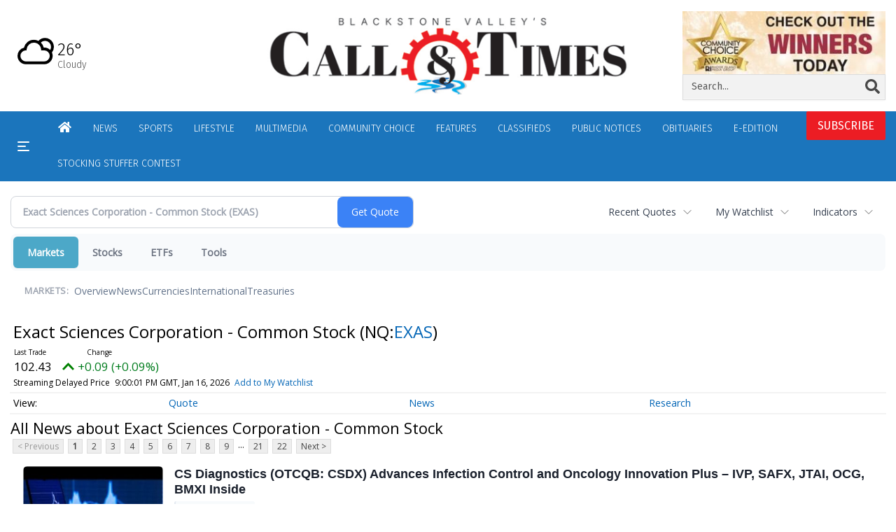

--- FILE ---
content_type: text/html; charset=utf-8
request_url: https://www.google.com/recaptcha/enterprise/anchor?ar=1&k=6LdF3BEhAAAAAEQUmLciJe0QwaHESwQFc2vwCWqh&co=aHR0cHM6Ly9idXNpbmVzcy53b29uc29ja2V0Y2FsbC5jb206NDQz&hl=en&v=PoyoqOPhxBO7pBk68S4YbpHZ&size=invisible&anchor-ms=20000&execute-ms=30000&cb=m5ouxjq60ku0
body_size: 48786
content:
<!DOCTYPE HTML><html dir="ltr" lang="en"><head><meta http-equiv="Content-Type" content="text/html; charset=UTF-8">
<meta http-equiv="X-UA-Compatible" content="IE=edge">
<title>reCAPTCHA</title>
<style type="text/css">
/* cyrillic-ext */
@font-face {
  font-family: 'Roboto';
  font-style: normal;
  font-weight: 400;
  font-stretch: 100%;
  src: url(//fonts.gstatic.com/s/roboto/v48/KFO7CnqEu92Fr1ME7kSn66aGLdTylUAMa3GUBHMdazTgWw.woff2) format('woff2');
  unicode-range: U+0460-052F, U+1C80-1C8A, U+20B4, U+2DE0-2DFF, U+A640-A69F, U+FE2E-FE2F;
}
/* cyrillic */
@font-face {
  font-family: 'Roboto';
  font-style: normal;
  font-weight: 400;
  font-stretch: 100%;
  src: url(//fonts.gstatic.com/s/roboto/v48/KFO7CnqEu92Fr1ME7kSn66aGLdTylUAMa3iUBHMdazTgWw.woff2) format('woff2');
  unicode-range: U+0301, U+0400-045F, U+0490-0491, U+04B0-04B1, U+2116;
}
/* greek-ext */
@font-face {
  font-family: 'Roboto';
  font-style: normal;
  font-weight: 400;
  font-stretch: 100%;
  src: url(//fonts.gstatic.com/s/roboto/v48/KFO7CnqEu92Fr1ME7kSn66aGLdTylUAMa3CUBHMdazTgWw.woff2) format('woff2');
  unicode-range: U+1F00-1FFF;
}
/* greek */
@font-face {
  font-family: 'Roboto';
  font-style: normal;
  font-weight: 400;
  font-stretch: 100%;
  src: url(//fonts.gstatic.com/s/roboto/v48/KFO7CnqEu92Fr1ME7kSn66aGLdTylUAMa3-UBHMdazTgWw.woff2) format('woff2');
  unicode-range: U+0370-0377, U+037A-037F, U+0384-038A, U+038C, U+038E-03A1, U+03A3-03FF;
}
/* math */
@font-face {
  font-family: 'Roboto';
  font-style: normal;
  font-weight: 400;
  font-stretch: 100%;
  src: url(//fonts.gstatic.com/s/roboto/v48/KFO7CnqEu92Fr1ME7kSn66aGLdTylUAMawCUBHMdazTgWw.woff2) format('woff2');
  unicode-range: U+0302-0303, U+0305, U+0307-0308, U+0310, U+0312, U+0315, U+031A, U+0326-0327, U+032C, U+032F-0330, U+0332-0333, U+0338, U+033A, U+0346, U+034D, U+0391-03A1, U+03A3-03A9, U+03B1-03C9, U+03D1, U+03D5-03D6, U+03F0-03F1, U+03F4-03F5, U+2016-2017, U+2034-2038, U+203C, U+2040, U+2043, U+2047, U+2050, U+2057, U+205F, U+2070-2071, U+2074-208E, U+2090-209C, U+20D0-20DC, U+20E1, U+20E5-20EF, U+2100-2112, U+2114-2115, U+2117-2121, U+2123-214F, U+2190, U+2192, U+2194-21AE, U+21B0-21E5, U+21F1-21F2, U+21F4-2211, U+2213-2214, U+2216-22FF, U+2308-230B, U+2310, U+2319, U+231C-2321, U+2336-237A, U+237C, U+2395, U+239B-23B7, U+23D0, U+23DC-23E1, U+2474-2475, U+25AF, U+25B3, U+25B7, U+25BD, U+25C1, U+25CA, U+25CC, U+25FB, U+266D-266F, U+27C0-27FF, U+2900-2AFF, U+2B0E-2B11, U+2B30-2B4C, U+2BFE, U+3030, U+FF5B, U+FF5D, U+1D400-1D7FF, U+1EE00-1EEFF;
}
/* symbols */
@font-face {
  font-family: 'Roboto';
  font-style: normal;
  font-weight: 400;
  font-stretch: 100%;
  src: url(//fonts.gstatic.com/s/roboto/v48/KFO7CnqEu92Fr1ME7kSn66aGLdTylUAMaxKUBHMdazTgWw.woff2) format('woff2');
  unicode-range: U+0001-000C, U+000E-001F, U+007F-009F, U+20DD-20E0, U+20E2-20E4, U+2150-218F, U+2190, U+2192, U+2194-2199, U+21AF, U+21E6-21F0, U+21F3, U+2218-2219, U+2299, U+22C4-22C6, U+2300-243F, U+2440-244A, U+2460-24FF, U+25A0-27BF, U+2800-28FF, U+2921-2922, U+2981, U+29BF, U+29EB, U+2B00-2BFF, U+4DC0-4DFF, U+FFF9-FFFB, U+10140-1018E, U+10190-1019C, U+101A0, U+101D0-101FD, U+102E0-102FB, U+10E60-10E7E, U+1D2C0-1D2D3, U+1D2E0-1D37F, U+1F000-1F0FF, U+1F100-1F1AD, U+1F1E6-1F1FF, U+1F30D-1F30F, U+1F315, U+1F31C, U+1F31E, U+1F320-1F32C, U+1F336, U+1F378, U+1F37D, U+1F382, U+1F393-1F39F, U+1F3A7-1F3A8, U+1F3AC-1F3AF, U+1F3C2, U+1F3C4-1F3C6, U+1F3CA-1F3CE, U+1F3D4-1F3E0, U+1F3ED, U+1F3F1-1F3F3, U+1F3F5-1F3F7, U+1F408, U+1F415, U+1F41F, U+1F426, U+1F43F, U+1F441-1F442, U+1F444, U+1F446-1F449, U+1F44C-1F44E, U+1F453, U+1F46A, U+1F47D, U+1F4A3, U+1F4B0, U+1F4B3, U+1F4B9, U+1F4BB, U+1F4BF, U+1F4C8-1F4CB, U+1F4D6, U+1F4DA, U+1F4DF, U+1F4E3-1F4E6, U+1F4EA-1F4ED, U+1F4F7, U+1F4F9-1F4FB, U+1F4FD-1F4FE, U+1F503, U+1F507-1F50B, U+1F50D, U+1F512-1F513, U+1F53E-1F54A, U+1F54F-1F5FA, U+1F610, U+1F650-1F67F, U+1F687, U+1F68D, U+1F691, U+1F694, U+1F698, U+1F6AD, U+1F6B2, U+1F6B9-1F6BA, U+1F6BC, U+1F6C6-1F6CF, U+1F6D3-1F6D7, U+1F6E0-1F6EA, U+1F6F0-1F6F3, U+1F6F7-1F6FC, U+1F700-1F7FF, U+1F800-1F80B, U+1F810-1F847, U+1F850-1F859, U+1F860-1F887, U+1F890-1F8AD, U+1F8B0-1F8BB, U+1F8C0-1F8C1, U+1F900-1F90B, U+1F93B, U+1F946, U+1F984, U+1F996, U+1F9E9, U+1FA00-1FA6F, U+1FA70-1FA7C, U+1FA80-1FA89, U+1FA8F-1FAC6, U+1FACE-1FADC, U+1FADF-1FAE9, U+1FAF0-1FAF8, U+1FB00-1FBFF;
}
/* vietnamese */
@font-face {
  font-family: 'Roboto';
  font-style: normal;
  font-weight: 400;
  font-stretch: 100%;
  src: url(//fonts.gstatic.com/s/roboto/v48/KFO7CnqEu92Fr1ME7kSn66aGLdTylUAMa3OUBHMdazTgWw.woff2) format('woff2');
  unicode-range: U+0102-0103, U+0110-0111, U+0128-0129, U+0168-0169, U+01A0-01A1, U+01AF-01B0, U+0300-0301, U+0303-0304, U+0308-0309, U+0323, U+0329, U+1EA0-1EF9, U+20AB;
}
/* latin-ext */
@font-face {
  font-family: 'Roboto';
  font-style: normal;
  font-weight: 400;
  font-stretch: 100%;
  src: url(//fonts.gstatic.com/s/roboto/v48/KFO7CnqEu92Fr1ME7kSn66aGLdTylUAMa3KUBHMdazTgWw.woff2) format('woff2');
  unicode-range: U+0100-02BA, U+02BD-02C5, U+02C7-02CC, U+02CE-02D7, U+02DD-02FF, U+0304, U+0308, U+0329, U+1D00-1DBF, U+1E00-1E9F, U+1EF2-1EFF, U+2020, U+20A0-20AB, U+20AD-20C0, U+2113, U+2C60-2C7F, U+A720-A7FF;
}
/* latin */
@font-face {
  font-family: 'Roboto';
  font-style: normal;
  font-weight: 400;
  font-stretch: 100%;
  src: url(//fonts.gstatic.com/s/roboto/v48/KFO7CnqEu92Fr1ME7kSn66aGLdTylUAMa3yUBHMdazQ.woff2) format('woff2');
  unicode-range: U+0000-00FF, U+0131, U+0152-0153, U+02BB-02BC, U+02C6, U+02DA, U+02DC, U+0304, U+0308, U+0329, U+2000-206F, U+20AC, U+2122, U+2191, U+2193, U+2212, U+2215, U+FEFF, U+FFFD;
}
/* cyrillic-ext */
@font-face {
  font-family: 'Roboto';
  font-style: normal;
  font-weight: 500;
  font-stretch: 100%;
  src: url(//fonts.gstatic.com/s/roboto/v48/KFO7CnqEu92Fr1ME7kSn66aGLdTylUAMa3GUBHMdazTgWw.woff2) format('woff2');
  unicode-range: U+0460-052F, U+1C80-1C8A, U+20B4, U+2DE0-2DFF, U+A640-A69F, U+FE2E-FE2F;
}
/* cyrillic */
@font-face {
  font-family: 'Roboto';
  font-style: normal;
  font-weight: 500;
  font-stretch: 100%;
  src: url(//fonts.gstatic.com/s/roboto/v48/KFO7CnqEu92Fr1ME7kSn66aGLdTylUAMa3iUBHMdazTgWw.woff2) format('woff2');
  unicode-range: U+0301, U+0400-045F, U+0490-0491, U+04B0-04B1, U+2116;
}
/* greek-ext */
@font-face {
  font-family: 'Roboto';
  font-style: normal;
  font-weight: 500;
  font-stretch: 100%;
  src: url(//fonts.gstatic.com/s/roboto/v48/KFO7CnqEu92Fr1ME7kSn66aGLdTylUAMa3CUBHMdazTgWw.woff2) format('woff2');
  unicode-range: U+1F00-1FFF;
}
/* greek */
@font-face {
  font-family: 'Roboto';
  font-style: normal;
  font-weight: 500;
  font-stretch: 100%;
  src: url(//fonts.gstatic.com/s/roboto/v48/KFO7CnqEu92Fr1ME7kSn66aGLdTylUAMa3-UBHMdazTgWw.woff2) format('woff2');
  unicode-range: U+0370-0377, U+037A-037F, U+0384-038A, U+038C, U+038E-03A1, U+03A3-03FF;
}
/* math */
@font-face {
  font-family: 'Roboto';
  font-style: normal;
  font-weight: 500;
  font-stretch: 100%;
  src: url(//fonts.gstatic.com/s/roboto/v48/KFO7CnqEu92Fr1ME7kSn66aGLdTylUAMawCUBHMdazTgWw.woff2) format('woff2');
  unicode-range: U+0302-0303, U+0305, U+0307-0308, U+0310, U+0312, U+0315, U+031A, U+0326-0327, U+032C, U+032F-0330, U+0332-0333, U+0338, U+033A, U+0346, U+034D, U+0391-03A1, U+03A3-03A9, U+03B1-03C9, U+03D1, U+03D5-03D6, U+03F0-03F1, U+03F4-03F5, U+2016-2017, U+2034-2038, U+203C, U+2040, U+2043, U+2047, U+2050, U+2057, U+205F, U+2070-2071, U+2074-208E, U+2090-209C, U+20D0-20DC, U+20E1, U+20E5-20EF, U+2100-2112, U+2114-2115, U+2117-2121, U+2123-214F, U+2190, U+2192, U+2194-21AE, U+21B0-21E5, U+21F1-21F2, U+21F4-2211, U+2213-2214, U+2216-22FF, U+2308-230B, U+2310, U+2319, U+231C-2321, U+2336-237A, U+237C, U+2395, U+239B-23B7, U+23D0, U+23DC-23E1, U+2474-2475, U+25AF, U+25B3, U+25B7, U+25BD, U+25C1, U+25CA, U+25CC, U+25FB, U+266D-266F, U+27C0-27FF, U+2900-2AFF, U+2B0E-2B11, U+2B30-2B4C, U+2BFE, U+3030, U+FF5B, U+FF5D, U+1D400-1D7FF, U+1EE00-1EEFF;
}
/* symbols */
@font-face {
  font-family: 'Roboto';
  font-style: normal;
  font-weight: 500;
  font-stretch: 100%;
  src: url(//fonts.gstatic.com/s/roboto/v48/KFO7CnqEu92Fr1ME7kSn66aGLdTylUAMaxKUBHMdazTgWw.woff2) format('woff2');
  unicode-range: U+0001-000C, U+000E-001F, U+007F-009F, U+20DD-20E0, U+20E2-20E4, U+2150-218F, U+2190, U+2192, U+2194-2199, U+21AF, U+21E6-21F0, U+21F3, U+2218-2219, U+2299, U+22C4-22C6, U+2300-243F, U+2440-244A, U+2460-24FF, U+25A0-27BF, U+2800-28FF, U+2921-2922, U+2981, U+29BF, U+29EB, U+2B00-2BFF, U+4DC0-4DFF, U+FFF9-FFFB, U+10140-1018E, U+10190-1019C, U+101A0, U+101D0-101FD, U+102E0-102FB, U+10E60-10E7E, U+1D2C0-1D2D3, U+1D2E0-1D37F, U+1F000-1F0FF, U+1F100-1F1AD, U+1F1E6-1F1FF, U+1F30D-1F30F, U+1F315, U+1F31C, U+1F31E, U+1F320-1F32C, U+1F336, U+1F378, U+1F37D, U+1F382, U+1F393-1F39F, U+1F3A7-1F3A8, U+1F3AC-1F3AF, U+1F3C2, U+1F3C4-1F3C6, U+1F3CA-1F3CE, U+1F3D4-1F3E0, U+1F3ED, U+1F3F1-1F3F3, U+1F3F5-1F3F7, U+1F408, U+1F415, U+1F41F, U+1F426, U+1F43F, U+1F441-1F442, U+1F444, U+1F446-1F449, U+1F44C-1F44E, U+1F453, U+1F46A, U+1F47D, U+1F4A3, U+1F4B0, U+1F4B3, U+1F4B9, U+1F4BB, U+1F4BF, U+1F4C8-1F4CB, U+1F4D6, U+1F4DA, U+1F4DF, U+1F4E3-1F4E6, U+1F4EA-1F4ED, U+1F4F7, U+1F4F9-1F4FB, U+1F4FD-1F4FE, U+1F503, U+1F507-1F50B, U+1F50D, U+1F512-1F513, U+1F53E-1F54A, U+1F54F-1F5FA, U+1F610, U+1F650-1F67F, U+1F687, U+1F68D, U+1F691, U+1F694, U+1F698, U+1F6AD, U+1F6B2, U+1F6B9-1F6BA, U+1F6BC, U+1F6C6-1F6CF, U+1F6D3-1F6D7, U+1F6E0-1F6EA, U+1F6F0-1F6F3, U+1F6F7-1F6FC, U+1F700-1F7FF, U+1F800-1F80B, U+1F810-1F847, U+1F850-1F859, U+1F860-1F887, U+1F890-1F8AD, U+1F8B0-1F8BB, U+1F8C0-1F8C1, U+1F900-1F90B, U+1F93B, U+1F946, U+1F984, U+1F996, U+1F9E9, U+1FA00-1FA6F, U+1FA70-1FA7C, U+1FA80-1FA89, U+1FA8F-1FAC6, U+1FACE-1FADC, U+1FADF-1FAE9, U+1FAF0-1FAF8, U+1FB00-1FBFF;
}
/* vietnamese */
@font-face {
  font-family: 'Roboto';
  font-style: normal;
  font-weight: 500;
  font-stretch: 100%;
  src: url(//fonts.gstatic.com/s/roboto/v48/KFO7CnqEu92Fr1ME7kSn66aGLdTylUAMa3OUBHMdazTgWw.woff2) format('woff2');
  unicode-range: U+0102-0103, U+0110-0111, U+0128-0129, U+0168-0169, U+01A0-01A1, U+01AF-01B0, U+0300-0301, U+0303-0304, U+0308-0309, U+0323, U+0329, U+1EA0-1EF9, U+20AB;
}
/* latin-ext */
@font-face {
  font-family: 'Roboto';
  font-style: normal;
  font-weight: 500;
  font-stretch: 100%;
  src: url(//fonts.gstatic.com/s/roboto/v48/KFO7CnqEu92Fr1ME7kSn66aGLdTylUAMa3KUBHMdazTgWw.woff2) format('woff2');
  unicode-range: U+0100-02BA, U+02BD-02C5, U+02C7-02CC, U+02CE-02D7, U+02DD-02FF, U+0304, U+0308, U+0329, U+1D00-1DBF, U+1E00-1E9F, U+1EF2-1EFF, U+2020, U+20A0-20AB, U+20AD-20C0, U+2113, U+2C60-2C7F, U+A720-A7FF;
}
/* latin */
@font-face {
  font-family: 'Roboto';
  font-style: normal;
  font-weight: 500;
  font-stretch: 100%;
  src: url(//fonts.gstatic.com/s/roboto/v48/KFO7CnqEu92Fr1ME7kSn66aGLdTylUAMa3yUBHMdazQ.woff2) format('woff2');
  unicode-range: U+0000-00FF, U+0131, U+0152-0153, U+02BB-02BC, U+02C6, U+02DA, U+02DC, U+0304, U+0308, U+0329, U+2000-206F, U+20AC, U+2122, U+2191, U+2193, U+2212, U+2215, U+FEFF, U+FFFD;
}
/* cyrillic-ext */
@font-face {
  font-family: 'Roboto';
  font-style: normal;
  font-weight: 900;
  font-stretch: 100%;
  src: url(//fonts.gstatic.com/s/roboto/v48/KFO7CnqEu92Fr1ME7kSn66aGLdTylUAMa3GUBHMdazTgWw.woff2) format('woff2');
  unicode-range: U+0460-052F, U+1C80-1C8A, U+20B4, U+2DE0-2DFF, U+A640-A69F, U+FE2E-FE2F;
}
/* cyrillic */
@font-face {
  font-family: 'Roboto';
  font-style: normal;
  font-weight: 900;
  font-stretch: 100%;
  src: url(//fonts.gstatic.com/s/roboto/v48/KFO7CnqEu92Fr1ME7kSn66aGLdTylUAMa3iUBHMdazTgWw.woff2) format('woff2');
  unicode-range: U+0301, U+0400-045F, U+0490-0491, U+04B0-04B1, U+2116;
}
/* greek-ext */
@font-face {
  font-family: 'Roboto';
  font-style: normal;
  font-weight: 900;
  font-stretch: 100%;
  src: url(//fonts.gstatic.com/s/roboto/v48/KFO7CnqEu92Fr1ME7kSn66aGLdTylUAMa3CUBHMdazTgWw.woff2) format('woff2');
  unicode-range: U+1F00-1FFF;
}
/* greek */
@font-face {
  font-family: 'Roboto';
  font-style: normal;
  font-weight: 900;
  font-stretch: 100%;
  src: url(//fonts.gstatic.com/s/roboto/v48/KFO7CnqEu92Fr1ME7kSn66aGLdTylUAMa3-UBHMdazTgWw.woff2) format('woff2');
  unicode-range: U+0370-0377, U+037A-037F, U+0384-038A, U+038C, U+038E-03A1, U+03A3-03FF;
}
/* math */
@font-face {
  font-family: 'Roboto';
  font-style: normal;
  font-weight: 900;
  font-stretch: 100%;
  src: url(//fonts.gstatic.com/s/roboto/v48/KFO7CnqEu92Fr1ME7kSn66aGLdTylUAMawCUBHMdazTgWw.woff2) format('woff2');
  unicode-range: U+0302-0303, U+0305, U+0307-0308, U+0310, U+0312, U+0315, U+031A, U+0326-0327, U+032C, U+032F-0330, U+0332-0333, U+0338, U+033A, U+0346, U+034D, U+0391-03A1, U+03A3-03A9, U+03B1-03C9, U+03D1, U+03D5-03D6, U+03F0-03F1, U+03F4-03F5, U+2016-2017, U+2034-2038, U+203C, U+2040, U+2043, U+2047, U+2050, U+2057, U+205F, U+2070-2071, U+2074-208E, U+2090-209C, U+20D0-20DC, U+20E1, U+20E5-20EF, U+2100-2112, U+2114-2115, U+2117-2121, U+2123-214F, U+2190, U+2192, U+2194-21AE, U+21B0-21E5, U+21F1-21F2, U+21F4-2211, U+2213-2214, U+2216-22FF, U+2308-230B, U+2310, U+2319, U+231C-2321, U+2336-237A, U+237C, U+2395, U+239B-23B7, U+23D0, U+23DC-23E1, U+2474-2475, U+25AF, U+25B3, U+25B7, U+25BD, U+25C1, U+25CA, U+25CC, U+25FB, U+266D-266F, U+27C0-27FF, U+2900-2AFF, U+2B0E-2B11, U+2B30-2B4C, U+2BFE, U+3030, U+FF5B, U+FF5D, U+1D400-1D7FF, U+1EE00-1EEFF;
}
/* symbols */
@font-face {
  font-family: 'Roboto';
  font-style: normal;
  font-weight: 900;
  font-stretch: 100%;
  src: url(//fonts.gstatic.com/s/roboto/v48/KFO7CnqEu92Fr1ME7kSn66aGLdTylUAMaxKUBHMdazTgWw.woff2) format('woff2');
  unicode-range: U+0001-000C, U+000E-001F, U+007F-009F, U+20DD-20E0, U+20E2-20E4, U+2150-218F, U+2190, U+2192, U+2194-2199, U+21AF, U+21E6-21F0, U+21F3, U+2218-2219, U+2299, U+22C4-22C6, U+2300-243F, U+2440-244A, U+2460-24FF, U+25A0-27BF, U+2800-28FF, U+2921-2922, U+2981, U+29BF, U+29EB, U+2B00-2BFF, U+4DC0-4DFF, U+FFF9-FFFB, U+10140-1018E, U+10190-1019C, U+101A0, U+101D0-101FD, U+102E0-102FB, U+10E60-10E7E, U+1D2C0-1D2D3, U+1D2E0-1D37F, U+1F000-1F0FF, U+1F100-1F1AD, U+1F1E6-1F1FF, U+1F30D-1F30F, U+1F315, U+1F31C, U+1F31E, U+1F320-1F32C, U+1F336, U+1F378, U+1F37D, U+1F382, U+1F393-1F39F, U+1F3A7-1F3A8, U+1F3AC-1F3AF, U+1F3C2, U+1F3C4-1F3C6, U+1F3CA-1F3CE, U+1F3D4-1F3E0, U+1F3ED, U+1F3F1-1F3F3, U+1F3F5-1F3F7, U+1F408, U+1F415, U+1F41F, U+1F426, U+1F43F, U+1F441-1F442, U+1F444, U+1F446-1F449, U+1F44C-1F44E, U+1F453, U+1F46A, U+1F47D, U+1F4A3, U+1F4B0, U+1F4B3, U+1F4B9, U+1F4BB, U+1F4BF, U+1F4C8-1F4CB, U+1F4D6, U+1F4DA, U+1F4DF, U+1F4E3-1F4E6, U+1F4EA-1F4ED, U+1F4F7, U+1F4F9-1F4FB, U+1F4FD-1F4FE, U+1F503, U+1F507-1F50B, U+1F50D, U+1F512-1F513, U+1F53E-1F54A, U+1F54F-1F5FA, U+1F610, U+1F650-1F67F, U+1F687, U+1F68D, U+1F691, U+1F694, U+1F698, U+1F6AD, U+1F6B2, U+1F6B9-1F6BA, U+1F6BC, U+1F6C6-1F6CF, U+1F6D3-1F6D7, U+1F6E0-1F6EA, U+1F6F0-1F6F3, U+1F6F7-1F6FC, U+1F700-1F7FF, U+1F800-1F80B, U+1F810-1F847, U+1F850-1F859, U+1F860-1F887, U+1F890-1F8AD, U+1F8B0-1F8BB, U+1F8C0-1F8C1, U+1F900-1F90B, U+1F93B, U+1F946, U+1F984, U+1F996, U+1F9E9, U+1FA00-1FA6F, U+1FA70-1FA7C, U+1FA80-1FA89, U+1FA8F-1FAC6, U+1FACE-1FADC, U+1FADF-1FAE9, U+1FAF0-1FAF8, U+1FB00-1FBFF;
}
/* vietnamese */
@font-face {
  font-family: 'Roboto';
  font-style: normal;
  font-weight: 900;
  font-stretch: 100%;
  src: url(//fonts.gstatic.com/s/roboto/v48/KFO7CnqEu92Fr1ME7kSn66aGLdTylUAMa3OUBHMdazTgWw.woff2) format('woff2');
  unicode-range: U+0102-0103, U+0110-0111, U+0128-0129, U+0168-0169, U+01A0-01A1, U+01AF-01B0, U+0300-0301, U+0303-0304, U+0308-0309, U+0323, U+0329, U+1EA0-1EF9, U+20AB;
}
/* latin-ext */
@font-face {
  font-family: 'Roboto';
  font-style: normal;
  font-weight: 900;
  font-stretch: 100%;
  src: url(//fonts.gstatic.com/s/roboto/v48/KFO7CnqEu92Fr1ME7kSn66aGLdTylUAMa3KUBHMdazTgWw.woff2) format('woff2');
  unicode-range: U+0100-02BA, U+02BD-02C5, U+02C7-02CC, U+02CE-02D7, U+02DD-02FF, U+0304, U+0308, U+0329, U+1D00-1DBF, U+1E00-1E9F, U+1EF2-1EFF, U+2020, U+20A0-20AB, U+20AD-20C0, U+2113, U+2C60-2C7F, U+A720-A7FF;
}
/* latin */
@font-face {
  font-family: 'Roboto';
  font-style: normal;
  font-weight: 900;
  font-stretch: 100%;
  src: url(//fonts.gstatic.com/s/roboto/v48/KFO7CnqEu92Fr1ME7kSn66aGLdTylUAMa3yUBHMdazQ.woff2) format('woff2');
  unicode-range: U+0000-00FF, U+0131, U+0152-0153, U+02BB-02BC, U+02C6, U+02DA, U+02DC, U+0304, U+0308, U+0329, U+2000-206F, U+20AC, U+2122, U+2191, U+2193, U+2212, U+2215, U+FEFF, U+FFFD;
}

</style>
<link rel="stylesheet" type="text/css" href="https://www.gstatic.com/recaptcha/releases/PoyoqOPhxBO7pBk68S4YbpHZ/styles__ltr.css">
<script nonce="CWHk1Py2hHU13ShAwxYCEA" type="text/javascript">window['__recaptcha_api'] = 'https://www.google.com/recaptcha/enterprise/';</script>
<script type="text/javascript" src="https://www.gstatic.com/recaptcha/releases/PoyoqOPhxBO7pBk68S4YbpHZ/recaptcha__en.js" nonce="CWHk1Py2hHU13ShAwxYCEA">
      
    </script></head>
<body><div id="rc-anchor-alert" class="rc-anchor-alert"></div>
<input type="hidden" id="recaptcha-token" value="[base64]">
<script type="text/javascript" nonce="CWHk1Py2hHU13ShAwxYCEA">
      recaptcha.anchor.Main.init("[\x22ainput\x22,[\x22bgdata\x22,\x22\x22,\[base64]/[base64]/bmV3IFpbdF0obVswXSk6Sz09Mj9uZXcgWlt0XShtWzBdLG1bMV0pOks9PTM/bmV3IFpbdF0obVswXSxtWzFdLG1bMl0pOks9PTQ/[base64]/[base64]/[base64]/[base64]/[base64]/[base64]/[base64]/[base64]/[base64]/[base64]/[base64]/[base64]/[base64]/[base64]\\u003d\\u003d\x22,\[base64]\\u003d\x22,\x22C8KAw4/Dl3/DvMOww5fDtsORw6ZKJsOXwowjw5gEwp8NRMOaPcO8w5zDt8Ktw7vDiVjCvsO0w6PDjcKiw697UnYZwrrCu1TDhcK7RmR2QMOJUwdyw7DDmMO4w5LDqClUwrsSw4JgwrrDtsK+CHAVw4LDhcOSc8ODw4NzJjDCrcOQFDETw6BsXsK/wp7DvyXCgnHCi8OYEWjDhMOhw6fDh8OGdmLCocOew4EIWHjCmcKwwrZQwoTCgFh9UHfDryzCoMObUi7Cl8KKIE9kMsO6B8KZK8OkwpsYw7zCqiZpKMK0J8OsD8K3NcO5VRzCgFXCrkPDj8KQLsOkKcKpw7RsdMKSe8OOwow/[base64]/[base64]/DqsKhVQEtwo8Awro6f8OKw4xVw7bDsMKyADIKb0oJfDYOBxjDusObAkV2w4fDsMO/w5bDg8OOw6x7w6zCsMO/[base64]/CsMOLw7nDqcKawprDh8OJRcKUY0oFw7TCpUFVwp8JUcKha3vCk8Kowp/CisOcw5DDvMO3FsKLD8OSw7zChSfCqcKiw6tcXkpwwo7Do8OKbMOZCcK+AMK/wo8/DE4paR5MR37DogHDiX/CucKLwpfCtjDDt8O+ecKmRsObNzAvwpo5InotwrU4w6jCpcOpwp5eZ37DmcOLwr3CqEvDkcO7wqp3bsOVwoRtN8OSVB3CiCNKwoFQZGDCpQXCuQrCjMODB8KfVH7Dh8OZwp7Du2R9w7bCtcO2wpbChMOJW8O8BQl4G8KJw41KIm/CmHXCn3jDg8K5N2ETwr9zUCNKZsKgwqXCnsOUa23CkWgzZwo4FlnDgXoCOhPDt1bDjxZkQ0zCncOSwo7Dn8Kqwr/Cr084w6DCv8KqwpsDJMOlXMKZwpAtw7xMw73DnsOjwp50KnFVdcK0ei4iw5Anw4xySCF6VzvCnEnCj8OWwpFiPhQ/wr/CnMOiw4MgwqDDhsO0wrsscsO+WVbDoyI6e3HDqH7DpsORwpVSwrhcOxBdwq/CpixTb39jTsOkw6rDqzTDrcOgCMObOx94VELChlnDsMOaw4jCsQXCvcKZLMKCw5IEw4fDssO9w5xQJcOJRcOSw7nCqTNiPTLDqhvCjULDtcK6fsOUAQ8/[base64]/DmMOhEklrTSRBw7TDnxfDlcKuXMO9AcKhw77CqMOvCMKCw63CmnDDqsONdcOmFxDDp188w71uw59RcsOrwrzCmxkkwq1/CyxwwrHCkW3ChMKHVcKwwr/DtyR3Sx3Dr2VpcFLCv05aw4V/SMOBwqM0ScK4wqhIwqkQB8OnXMKrw6bCpcKWwpwmfUbDpGbChHAOU1I3w6pBworCp8OfwqRuNsOew6rDrwjDmg7ClWvDmcOuw5xow57DtMKbZMO4acKUwrY6wqA7MCzDoMO/wqfCscKFCGLDm8KNwp/[base64]/[base64]/DocKRw6w0ZMKDw64gwokVw57Ct2LCqEF/wqDDnMODw5ZMw40TFcKmT8KZw5fClQPDnG/Dh1XCnMKuXsOTNsKYPcOzbcOKw71rworDusO1w5DDvsOpw4PDocKObiB0wrtbU8OzXRLDtsOrS2/Dl1o8bsKBHcK/XsKHw4Mmw5sHw5QDw4o0OAAbKBHDqXVLwoXCvcKvIi/DkCLDn8ObwolGwqbDmU7DkcKDHcKCNyAHGsO8WMKGNxnDmUTDtEhmTsKsw5zCj8KiwrrDhzPDtsOTwpTDhhnCsBxhw5UFw5xKwodEw7DDj8Kmw6nCkcOrwp06XBM+KWLCnsOiwq8RD8K0E3wFw6Bmw5zDpMKpw5MEw5V4w6rCjsO/w7TDnMOIw7EtfVfDtUjCtT8sw70tw5lKw7XDqEcuwrMvdMK9XcOCwqrCjAROfcK/PsOzwr1Nw4hXw4YPw6bDowE5wq1oEgdLMcOsf8OcwoLDjCM7cMO7ElV8D2JqMRFhw4rCocOhw4kKwrR7VglMd8KNw4U2w6k8wrLCkT91w4rCrEsFwqjCvBwTXlIFeiApQBBEwqI1S8KhHMK3EzDCv1TCn8KIwqw0Zj/Ch3R9w6DDucKLwpTDq8ORwoLCrMOgwq0gw47CqS/ChsKRSsOHwphAw5ZCw70OJsOCUVPCqk9swobCh8K7e3fClkVawpgLRcOhw7PDh2XCl8KuVivDpcK8Ul7DgcK1PRfCjwTDqXogUMKCw7oCw7TDjivCtsKYwqLDocKORsOkwrBkwq/DrMOWwr5+w5jCs8KxS8O/w5Ucf8OHfChWw5bCtMKIwr8lPkHDhHnDtDUmWnxyw4/Cm8K/[base64]/CswTCrMOZP8OCUsOnwpTDvMKjB8K3wqLCpcKVwp7CpTnDqMK3PXUNEVHCnUAkwqt+wqZvw4HDpXMNHMKfWcKoKMO/wr13HcONwqrDu8KyJyHCvsK5w64GdsKRRmoewr5cOcKBUTwnCUIJw7l8XCVXFsOCd8OtFMO3w5bDpcKqw6NqwpBvKsKxwqx4eEkdwpvDpkYYAcOvfGkkwofDk8KHw4lOw5DCtsKMf8Kgw6TDuxnCsMOALsORw5nCjkPCqS3CjMOGwq8/wqvDllvCh8OKV8OIPmLDkMORLcK+LcOEwpsywql1wqw3PWzCi2PDmTHCiMOvUmMvVHrCrkEUw6omWkDDvMKjJD9BP8Opw6Yww5DCu2bCq8Oaw6tpwoDDl8K3w5A/FMO3wq5Iw5LDlcOIdELCqzzDscOEwpNuDhDCuMOiIlPChcOHVcKIeSZUbcKzwo3DsMKBOFPDlcOrwrIqQnbDo8OrKSDCg8K+TB/DscKywqZQwrXDiGfDvC9ew5U/IcO8wrpKw7lnLMOdUEgKMlI7ScKFFmEDK8Opw4MSWgLDvV3CpS0hVxQ+w5jCt8KAY8K6w7l9EsKBwoAQWS7CtnPCuHtwwrZbw7HCqjrCs8K5w7/DgArCp1fCuQgaIcO1U8K4wooGUHTDvMOwF8KDwoLCmjwuw4zDksKsfylZwr8tUsKOw7Frw5fDtgbDk2/DjVTDqwEZw7FtIlPCi0fDmMK4w6FObjzDr8KVRDIMwrfDt8Kiw73DlgVETMKEwqxyw6scPsORF8OVXsKuwqUSNsOILMKHZcOBwqrCksK8aBM3VDBFLwZZwo9nwq3DgcKTZcObUwTDiMKOaVU/WsO6BsO5w7fCk8KwczVXw7jCqC/[base64]/wrAFwofDu8K3ODsME8O4ZDbCpk/DmcOjwpJzwpU8wrsKw7jDocO5w5/CqHjDjU/Dk8OqacK1OihhDUPDuQvDhcK7EnxMRBZWB07CrjtQUGVRw6nCkcOHfcKJOlpKw7vDhCvChBPCq8O+wrbCiU16QMOSwpkxccKCRwfCplHCtcKAwr5lwrrDqWrCrMKSRFcyw77DiMO/UsOUG8O/wprDnk7CuU0WYF/[base64]/DvMO2MjJcdyLDuDfCviUww58UwosbOcO3wqpVVsOww7ohW8Oww4w2BFsbNhRkwpfCpg03WV7ClWAmK8Knei0kBGxzfwBbZsOow5vCv8Khw4Vyw6MuMMKlN8O0wqZfw7vDq8OIMiQAEjrDn8OnwphNTcO7wp/CgVR3w7nDoAPCqsOzD8OPw4BVA0MZAwlvwpFKVjbDs8K0esOubsKvM8O0w6jDhcOaRmBQFRnCkcOHVCDClH/DqTY0w4BWPsONwpNzw5TClXcyw5rDo8KCw7UHZMKMw5rCrlXCo8KLw4BiPhcKwrjCssOEwrPDrjg1UWwoMHDCpcKWw7LChMO8w4AJw48Vw6HCssO/w5duek/Cim3CpHB9UQnDk8KHPMKZN192w6XDhlMyTw/Cs8K/woZFfsO0bilOPVwQwoNswpTCrsOtw6jDsgUow4zCpMO8w5/CtC90Xy9HwqzDhGxbwo88H8KjbcKyXhlUw7PDgcOAdTRtaVjCrMOwXyjCnsOOcj9OQQMhw4cJd13CtMKuPMKXw7onw7vDuMKPaBHCoFtWKitAEcO4w4DCjkDDrcO/wp04CG5ywp00MMKRcMKswpNLHUFLYsKBwq57JVR7HSHDnxvCvcO5K8OIw4Qkw7NhbcOfw4UvJMOTwpVcKS/[base64]/w6/[base64]/MFfCk08/woHDmSTCoU3CqcO3wqUew7bDoUjCvj0bMsOQwq/CsMOoMDjDiMOHwrUYw7nCiB3Cu8KHa8KowrLCgcK7woM/QcOSfcKJwqTDvATChsKhwrnDpEbDjhMpfsOhX8KQcsKXw60RwqfDkjVuPcOIw5vCvnx9JcOwwovCuMOtLMOGwpvDu8Kcw5BtIFdRwpoVLMKaw4PDoD0JwqjDjGXClhrDpMKaw54KT8KUwpxCDjlFw4bDtl0/T00zRsKPQ8OzcQrCrlrCh3IDLEcVw6rConYXC8KtDMO0LjjDjF5BGMKNw6hmaMOawr5aeMOgwrHCkUQrXE1DRyYlPcK5w7PCpMKeZ8Kxw4tqw43CrDbCux5Iw43CqmvClcKCwoYxw7LDsXfCkBd5wrg/[base64]/CvcO/LWd+w4/[base64]/DjQnDvsOWwqQ6W8Kgw6IXUsKDwoRuw7hKf8KtOHjClW3Cn8K+Mgg7w5EWMyrCnkdMwqDCisOQZcKxRsO+DsKLw4jDk8OvwpRaw71TRwLDgmJLQmliw7B/ScKOw50LwovDoDobKcO/FAlnZsO/wqLDqX1KwrJtAW3DrW7CtzHCoHXDhsKdK8KewqI3TjZXw74nw75hwqk4UWnDs8KCZQfDtS0aL8KSw6nCoAlwY0rDtCTCrsKnwq4rwqoDNDplTcKgwptOw5h/w4JtRw4RV8O3wp1gw7LDhsO6d8OWW3FJacOWEhxkbhrDkMOUAcOnNMOBfcK4w47Cu8OXw4YYw5Nnw5LComhdWwRnwoTDsMO6wq9Sw5cyVXYCw4LDsG/DnsOHTm7CisO9w4XCgA7CmCPDksKKL8OqesOVesOxwqFVwoB4Lm7CtsKAY8O2RndPScOSf8Kgw5jCq8KwwoBNfD/CscOhw6ZHdcK4w4XDv27Dl2lbwqkow5Inw7XCjFFaw7LDqXfDkcOZbXgkCUcWw4rDrkIhw7RFDiIpVT5SwqlnwqPCrxzDnQvCjUpyw6M3wokZw4lbXMO5PkbDjkDDtMKywohrF0Zww6XCjCcpR8OKXMKnAMOfMEAKAMKzIXV/wqMuwqFtRcKDw73CrcKgQMOXw4DDkUhSLnHCsXjCo8KhQWnDgMOeRC1RBsOvwqMOfkXDhHnDpj3DocKtJ1HCj8O4wq8LHDsuU0DDuxzDisKiDm8Tw69zIDPDusKmw61Cw7MUf8KCw4ksw43CgMO0w6otKhpSWxTDsMKNOD/Cq8Kcw73CgsKJw7BBf8KLe0kBeAfCkcKIwr1pFCDCjsK+wqVObTBuwowAKUTDtwfCi0kZw6TCumzCsMKxH8KZw50ow4AMVicOQyx/w5bDsQ8Qw4DCuATCsiBpQBPCv8ORbUzCtsOnXMOhwrgwwobCglc5w4M+w5t4w5fCkMO1TW3CssKnwqrDujbDo8OWw5XCksKOUMKSw7/DuTk1asOvw5hlPWUOwobDtSjDuiciUEDCig7CnUtfKcOkDhFgwpAUw7FYwpzCgB/DsVbClcOEfiZeNMOTdw3Cs3sveQ47wq/DhMKxMDlMCsKCXcKGw7QFw4TDhsKcw4J0Ng09AQ8oDsOFZcKuBMOWBBHDilHDhm3DrFZRBSoEwrB+P2XDql4LA8KLwqwoe8Kiw5dOwqZrw5zCscK6wr/DiRjDuEPCrDJ+w61vwrPDnsOvw5LCn2MHwrnDuWPCisKZw4gZw5LCvmjCpUoXQ2xAEzHCr8KTwrhSwqHDlSzDv8OdwoMaw6jDk8KdI8K8KsO4CwnCiCgjw6/[base64]/[base64]/Dv8Oyw5kHw4HDunkDw7s1Q8O0IS7CkC9aw6Bvw7R1TEbDtQk2wo0sb8OVwqkiKsORwoctwqVSKMKgBH4GAcK+AsK6XGMsw4ZTTFfDvcKIIMKfw6XCkgLDnCfCocO4w5DDolRwNcOWw6/[base64]/RVfDkGxywr7CixVrbzPDrhBrw4DDoEEewpnCo8O/w6fDli3CgjTCqlRfOxoTw7DCqwJAwobCl8OBw5nDlFd7w7xaDVbDkB9kwpPCqsOfMivDjMO3PQHDnETClMO+wqfCpcK2wpDCosKbSl/Dm8KmLBB3EMKGwpDChCceUylQS8OQXMKjUk7CoELClMOpeS3CtsKlHsO4W8Ksw6FHAsOHO8KeUTkpHcKWwoYXR1bDoMOUbMOoLcO/[base64]/[base64]/wrTCj1QoNGlWElxAwphiZCoZw5HDgzlgRT7DilzDtcKjwpRGw5zCk8OwQsOJw4Yaw6fCqUhmw5bDiBjCjlBnwpptw4EePMK/VsKMSMKgwo5mw4/[base64]/w4RiKsO3wrHCpHhxKV57wojDlCXDi8KRw7PCk2jCmMObADXDrD4Uw7tfw67Ct0rDtMO6woLDgsOPY3wNUMOEUGtqw4fDjMOif3wuw6INw6/DucK+eBwbFcOXwqcrO8KaOzwuw4zDq8KbwpB0fMO4ScKGwr4Zw58BRsOSw44qw6HCssOtB27CnsKmw4RCwqhCw5HDpMKYF1ZjM8OzG8KPOS/DvxvDucKawqsIwqU6wpnCnWgcblPCjcKMwr/[base64]/[base64]/CpMOsFhLDtcOqVGZkwobDp8KHw7oUwoHDgGrCg8Oew6dNwpvCq8KRIsKYw5NiRUAPV3zDgcKpRsKpwrDCuFbCncKKwqLCpcKiwrjDkCMBIzzCoRLCl1s9LjxpwpcrccK9GUhVw4TDu03Dk1fCmcKXQsKxwqAQRsObwqXCkk3DiQ4ow5XCicK+cnMkwp/Dtx0xJMKyGCvDssOhAcKTwqcPw5JXwp8Vw57CsjrCusKxw7IAw77Cl8Kxw7F4UBvCvALCiMOpw55vw7fCiWvCucOfwpPCnQRjQMOWwqBmw64Zw7wxPkTDo2UodWDChMOxwp3Cil9Wwp4uw5wHwqvCnsOdKcKcAn/[base64]/DtyfDn8OIMyN8w7oIwqldwrfDvsKWw5EEeQFeWsOfXXVrw4o7JcOaEz/Dp8K0w51WwqjDo8O3ccKRwp/[base64]/wpDDlsKmMl3CgsObw5vDjsKvShJbw7JqLhNuGwzDkixKelwHwpzDo2ZgcDtoYcOjwo/DicOcwqjDiXJQFgDCqsOPF8KcHMKaw57CnBtLw4gHagDDsE4iwqXCvgwgwrrDqxzCu8OBQsK8w4FOw7l/[base64]/DjcOdwpYZQ8KbQMKpbjUPw5jDoyHChcKqUCBkTx0TRA3CrQcsQ30tw5E7TwA8ZsKKwq8Jwq3CkMO0w77CjsOLJQAuwpDCusOxLUIbw7rDhV0JWMKlKlxcbhrDtMOqw7XCrcKOCsOVcFhmw4QDShrChMK2QjvCosOjLsKDcW3CiMK9LRUKC8O1eDTCksOEfcKKwp/[base64]/CrMKAw59YG8OpwpbDj1TDhMOjwo3DjsOWasOBw6XCh2wzwrZEc8K/w4bDosOUOlkiw5LDhlvCt8O1PTHDnMOiwo/DqMO5wq/[base64]/CcKiFkvCgcOzwq82w4vDjl8OwpTCi8OcwrPDuMO5GMKywoXDoH1qFcOqwrlBwrY8w79EJUgeHWAPGsKXwofCr8KEFsOwworDpj0Ewr7CjX5IwpcUw6xtw5gObMOLDMOAwooic8OowqU+SBlaw791NGkWw4U1fcK9wq/DgS/CjsKQwrHDpm/Cq33CvsK5WcOjYMO1wpwEwpVWCMKUw4NRG8K9wrAywp3DlT/DoTpPRTPDnw8PLcK6wqXDuMODX2LCrFhkwo08w4hrwrPCnw8Db3PDocOvwrUDwrvDncKkw5d4EFdhwpfDoMOcwpXDrMKcwoMSRcOWw7LDssKtEcOWKMOHKUVQIMOhw6vCjQQYwrTDskI4w7tEw4/CsBxPcsObD8KXT8OqUsObw4IeAsOcAXHDjMOvMsKOw5wJbR3DoMK/w6fDkXrDhF4xXllYGHcJwrHDr1/[base64]/Dn0wIPxbCiEZhC8OewoMzNGcnTAvCocK+EFEhwqvDtxfCh8Kuw5QXVW/Dh8OYZGrDt2FFCcOeSjE8w5nDlUHDnMKew7RUw5gjK8OEc17CtcOvwp5PRwDDs8KIR1TCl8ONAMK0wojCgAl6w5LDu0Icw6ckTsKwFnTCqBPDo1HCh8ORBMO0wrB7TMO/[base64]/DiMK3wpUvI8OdZnLDglkIwpMLdsK4OwB1N8OOw7FhD1bDvHDCiHXCpR/Cm3NHwqgWw4nDkx7Cingmwq9uw77CihbDscO/aXLCm3XCscOfwqLDmMK+KH3DksKFw74twoDDg8KFw4vDjhBOKy8gwo9Vw4UwKFDCkjIzwrDCtsOQEDA0HMKZwr/CtkI1wrRncMOqwpBOTXTCslXDq8OPUcKqVE8ISMKswqAow5jCtgVvKFMaBzhywqTDulMrw5U1woxaG1/[base64]/w4Bvwp3DvBnDlcKcw4PDkMOhCMKaecObPCovworCtD7CoiDDjl9bw5hXw7/CscOyw7FaMsKcXsOXw5fDkcKreMKkwrXCg0TCiFjCoD3Dm11yw4ACZsKJw7RuEVcpw6fDhVlvRhPDgTLCp8O0b0NWw5jCrybDvF82w5JrwpLCv8OfwqZEXcKjBMKxZcOdw6oPw7bCgwEyO8KuSsKcw5fCi8KgwpzDp8KxQMKlw7DCgsOrw6/CrsK1w7sTwqkjfTUqYMKgw7fDlcKuPk5CA3kbw4M4ASDCv8OAYcOBw53Ch8OZw7zDvcO4LcOwAA3CpsOVPMOIWQ3DssKLwphbwojDksOxw4rDvRfCrVTDvMKJAw7DsUHDhXdRwpLCoMOFw5I1wqzCvsKuEsKzwoHCjMKawpVkW8Oww7DDixjDsH7DnR/DnCXDjsOneMKJwqTDvcKcwrrDgMOEwp7Ds0fCq8KXO8OWb0XCm8K0cMOfw4AqPxxxUsOAAMKiSC8vT2/DusKfwqXCpcO8wqouw6EmZzPDtnzCgUjDvMOZw5vDhgwNwqBdfyMdw4XDgAnDtwlADVnDsTtqwojDll7CmMOlwqrDpBXDm8Kww4low50uwq1FwqjDoMOKw5jCo2JiEwZVUjI6wqHDqsO2wobCi8K/[base64]/DjMK1eGbCqcORGcK1wrJrZcKgUiMQw5RHw4jCpcKMBy54wowFw5vCpk9qwrp0RjdRAMKlGRXCvsOewrrDtkTCoREgUmFbD8K6UMKlwovDvXcFT3PCvMK4NsO/WB1yUC0uw7nDiEJQImQaw6jDkcOuw6FPwo7DuXIyfyc2wq7Dszs6w6LDrcOOw6Fbw582cSPCrsKXZcKVw4cyDcKEw796VzXDqsO3d8OOfcONWE/CmzfCgAPDn0jCucKkIcKvLMOMUH/DkBbDnSDDnMOowpTCqMKjw54fasOdw75hHF3Dt3HCunTCjErDhTU6b3XDtsOWw5PDicKPwoDDnUFQU3zConZRdMKGw5rCgcKuw5vCoiHClTgKT1YqBXNpcm/DnELCucOZwpjCrsKEBsOXwqrDhcO3fyfDvkbDk1bDtcOyP8KFwqTDvMK9wqrDjMKsGSdvwpxLw5/DvU13wp/ClcOsw5clw59Iw4DClMKbU3rDqHDCo8KEwrF3w5NLVMKBwoLDjHzDo8OxwqPDvcOYQjLDi8O4w4bDkTfCrsKQfWrCrlRcw6jCisKUw4YhHMOkwrPClWp8wqxLw5vCscOtUsOoHizCp8OWcFjDs1kTw5/[base64]/QcOCw7Emw5lGw5fCmsO1LjZXDlbCtMO/w7/ClB/[base64]/DrQBCwpkia8KaeyoJecKBw5/DiQzDrXB4w67CsyXClMKHw7zDpBfCmsOywpPDhsKGbsOzBQzCk8KVHcKRHw8XZ2xvVQbCk2wcw6XCvmvDkmbCkMO3K8OycFEgKkfDiMKQw7cmBjjCqMOQwoHDpsKZw6IPM8KZwp1lHMOkEMKBaMOsw67CqMK4KVbCinl8FlY/[base64]/DmTMhwpZaw4nChcOlK8KRw7EnNMK0w7LDv1rCnHpTWXprBcO+dFPChcKvw6ZrfQzDlMKFMcONfxhiwoEAWmlhEyYZwpJrYWI2w7Quw71mH8Oaw6lpIsOewrXCig4mS8Ohw7/[base64]/BkPCt8Krwq7Dk3/ChHUTK8Kvw4bCgMO3UBPCpMKYfMOGwrERJFTDhXFxw5bDp3YbwpJMwo1Dwr3CkcKEwqfDtywBwpLDqBsrRsKlJjJnfsOvIhZ9wqs4w4QAAw3DhkfCq8Omw7FFw5fDosKOw5N6w5csw7l2w6TDqsKKSMOqRRhIE3/CjcKnwq12woPDksOcw7QITB8WW3EZw651esOgw6MCQMKVMCd2wobDrcO4w7rDoVN9wpsMwoHCgy3DvCduF8Knw63Ds8OcwpZpFi3DmTLDgsK1wop2woIdw49vwpkewp4wZCjCni9HXh8PLMK2En7DtMODflbCh0MaP2hKw60CwqzCkhwEw7YsNCfCqQErw6zDjwlUw6/[base64]/DqMKsw5fDjsKWIsKNSD53wrd/woQnw6NywrwwT8KCKiY4NwBKaMOWNVvCjcKNw7F+wrjDtVNBw4Yxw7o7wpNIc1FBPx8KI8OrWiPCv3HCocOuAnptwovDusOjw6glwrnDgUkgTxAsw5nCusKyL8OXCsKiw6lhaW/CqgjClm9XwrFTNMKSw4DDtsOCM8KTYlLDscO8f8KSOsKZE2/Ci8ORw6nDug7DkQQ6woAyesOowpsww5XDi8OiGBDCmcOCwoQ/KAB0w440ejVmw4ZDScOZwpLDl8OcIUgpNjDDm8Kow6vDoULClMO4csKBKU3DssKNTWDClRJAFTF2Y8Knw6nDi8Orwp7DrCpYDcKTImjCu0QiwqxdwpHCvMKQOgtRHMKzTMOxaz3Dvi/Dv8OYD2FUT04ywqzDuk7DlV7CghzDocOhEMO5DsOCwrLCmMOuNAdCwo7CjcO/Rzhww4fDncOowrHDl8OAZcKDYXF6w4IBwocVworDn8ORwqwpLXXCusKrw6E8WDEZwpsiDcKJIg7Con5OU3RUw7VrT8OvQsKWw7QmwotZIMKmdwJOwrBWwqDDksKqWElzw6rCscKtwqjDl8KIO0PDsEFsw53DjBtdRcKmEw4BUkXCnT/CgjE6w4wOJQVmwpJOF8O8VmI5w4PDuXvCpcOsw4M0w5fDjMO0wpzDrDMDMcKWwqTCgsKcOsKyVg7CpwbDiU/Cp8O9fMKBwrgFwrXCqEIMw7NywozCkUojwofDs2XDuMOowqfDjcKRc8KDfHstwqXDgwF+TMK4wpJXw610w6ZEKDYvU8Oqw51WPCVlw5VXw4jDtXE1esOJewk6IXHChFvDqRlEw71dw4zDq8OKD8KEVFF4T8OhIMOAwpIGwr9HNh/[base64]/eMOXJ2cWwqV5woHDm8O4wp7Dg8OAwqRGw5/[base64]/w5I8N8KjwrweKk/CvMO9worCgcO/[base64]/wqHDji7CjkooZ8O3w51Rw5HCo0ZtLTzDk8Kmw5JFCcKcw6HDt8OuVsO9wrwVfhbCkGXDhwVfw7fCokdBcsKDAU7DvAFFw6FkdMK7DsO0NMKPXmkCwrVpwp5/w7MXw7dqw5/DvjwpaSsaPcKmw6lbOsOnwofCg8O/CMKhw5zDilZ/LsO2RsK6V1jCryppwotbw6zCtGRVVRRPw47DpW0hwr5uLcOqD8OfNjwkMDhkwprCp1NXwrHCsRLCizbDoMKoVyrChl1XQMOWwqtAw45eNsO/[base64]/ChMKFw6B6McOhwqvCkcKJSsOxNwHDkcKkwpMVwpvDicKSw5bDo1/CnFExw6oDwp8bw6nCgMKewrHDlcOUTcKDEsONw7AKwpTDrMKuwqF2w73DvxVMHMOEJcOuYQrChMKeQCHCj8OqwpB3w4tbw7VrP8KWZMONw5BPwpHDkkLDkMKCw4jCuMOjTCdHwpIORcKxf8KRRcOYYcOldgTDtx0awoPDjcOGwq7Cl1tmVMK/dkYtXsOIw6B4wq93NkHDthl7w6cxw6PCqcKRw5EmFcOPwr/CpcOaBljCh8KPw64Tw4RQw6w4EMKAw6lLw7NBFyXDjw7Cu8ORw50Gw4Iew6nCh8K8A8KjbADDpMO2B8OyL0rCpcK6ECLDk3hnUz/[base64]/CmMOWfsKTw4x+HsKTwpvDmD9YaMKbN8OoBsOiJ8KhMiLDtMOSe11eEjNzwptgMQ5fHcKwwoJ3eAlzw7AVw6XDui/Dq0xNwrRkcgfCqsKywqEROMOewrwUwprDh3nCrDRDA1jCqcK0EsOPCGLDsHvDih80wrXCt3xtNcKwwqhndBDDlsO1wovDv8Olw4LCisOYbMOwE8KOUcOITMOiwq5acsKCTCgawpPDrmvDkcK1f8KIw64efcKmWsO/[base64]/w6JZJ1E6w63DqBrCh8KFEWjCiR3Cjn3CmMK5AXEJCno/[base64]/FX45wovDsyUCaXQCEBbDqETCrR5HchvCtMOnw59GU8KvLCB4wpJPcsOqw7cnwobCrQUjUcO3wrRoVMK4woQFZGJ9w6UPwoMbw6vDlsKnw5bDtVx/[base64]/CiETCoF7CpV8/ccOaa8O/f0fCtGbDvSHDoSLDnsOMdcKBwrXDucOuw7YrNnjDgsOEI8O1wo3CnsKMOMK6FyNWY0jDssOzEsO3Wlc0w6lYw7HDpWonw4rDk8KDwqA/w4JwW341GFxLwoNnwqrCoWEtHcKzw7PDvxo3PyDDhDMMLMKOU8KKeQXClMKFwpUOEcOWEydTwrINw5nDoMOEDWfDgEzDmMKKG2I+w7XCscKewpHCv8OLwrzCrV0kwr/CmTHCtMOLPFpRXwEgwovClcOmw6rCnMKGw5MfLx1hdWQIwoHCt0/DrFjCgMOUw5bDhMKJanfCmE3CtMOTw5jDpcKlwpgqPxTCpDYbIxDCscO/[base64]/w5Z7bzEfScOxUgFMXsKNJB7DtS3Ci8KtwqU0w4DCmsKYw4zCpMKBeWsPwqtHZ8KyLTzDm8KNwpV+Yh5twofCpQ3CsBcKM8OuwpFXwoVnfMK6BsOcwq3DhUUVaSV2cU7DgHrCmGrDgsOawo3DrcOJRsKpBQ5vwpjDuHkjJsKAwrXCuEQCO03CiA9ywoYuCcKqHQ/Dn8OxFcKSaCJKbA0dOsOxCDfDj8OHw6g9NFM7wp7CvEVFwqfCtcOcTTo3ZB1UwpNiwoPCv8O4w6PCkCTDpMOEKsOGwpvCliPDly3DkQNeMcODYTfDicKcRMOpwqpLwp/[base64]/[base64]/[base64]/cmUJPcK0wrXCl8OdwrQEc8OqWsKTJsOCDMK/w69LwqYCw6PDll8Lwp7DhWVzwrfCmCJrw7HDqUN/cVhpasKww6Y2H8KKLMK3acOaI8O9bWolwqRdEg/DpcOawrTDk0LCqFYcw5p0MMOjKMKUw7fDrUNmAMOhw5jDomJ3wpvDlcK1wqNyw7jCm8KXNTfCk8ONZnw/w7zCqsKYw5Mcw4sBw5fDriJkwoHCmnNpw77CscOpBcKfwpwFaMKmwqtww74/[base64]/CsKGaxHCgsKcwrnCtzzCmcOqw4RLw4c2TsO/[base64]/[base64]/DhcOMw78WMsOjwpnCjxx8YcKAMG7DmwzCsMKJUhBsw7lrQ2/CqxEEwp3CjQDCqGhgw7NKw5zDv38xKcOleMK3wowawp0XwpUBwpjDlcKJworCoz/[base64]/RCw5w7XCsTjCoidbwps4WmBFF0LDlHPDmMK7LA3Ci8K3woQkZ8OgwoLDvsOiw7rCrsK/wrvCh0LCikXDpcOEUlzCt8Onch/CuMO9w7vCqUXDqcKIBD/[base64]/dlHDhG86Q8KVwqvCvyDDpMKyf0sZwokuwqwcwqRfXVspwodbw6jDrTJ9KMOBeMKVwq9fKHhhIXXCgBgswq/DuX/CncKNQm/Dl8O5IsOPw4PDjcOpI8OTEMOMGCLCv8OsMA5Lw5UjecOWPcOrwp3DvTsSM3PDiwkFw5RywowifwoxAMKmUsKswr8rw6wGw4ZccMKpwrZCw5xpWMKaBcKBwowiw5zCvMOOOgpUOQjCncOWwobClsOmw47DuMKcwrZ9PH/DpcOqZ8OOw6zCthxUfMK4w6p3LXjDqMOcwpLDrh/DksKvHjrDlTTCiWQ3XsOJHy/Ds8Oaw6oSwpfDjV4cMHQgMcOswp0ee8KHw504bmTClMKtXkjDq8OgwpNkwojDr8KzwqsPbHMmwrTCpW5HwpZYRR1kwp/DvMKTwpzDssKhw79uwq/[base64]/ClwLDhVrCu8OAwq/[base64]/CrcOcw6nDhUllUcOXwp7CksKYQwzDksOqw6F4X8O3w78vCMK2w7AkKMKbbzHCgMOtHMOjY3rDsUVdwrZ2UEjChMKowpDDj8OrwpzDjsOrYVc6woLDi8Kvwqw0TmPDoMODSHbDqsOBZl/[base64]/Cjgc1L8KqwqDCrsKSw4wmdsOSw5rClcOCwpUGDcOjPn/CgnkHwo/CpcO0M0PDpQNYw49/ZgFzd3/CksORQyMUw6xkwpwqRHpIeGk+w5nDssKswpxswq4NKncnXcKOIhpcLcK3woHCocO5RsOOU8Ofw7jCg8KDC8OrHcK+w407wqgcwqLCgsKPw4IcwpFow7DDpsKTMcKvX8KGRRjDqsKMw7INJEDCscOCTy7DqjTDmjHChVw/WQnChTLCkkECLGZ3acOyN8OewpNsZG3CrQsfAcKSdWVDwrkXwrXDvMKAKsOjwrrCgsK/wqBnw7odZsKvLUrDm8O6Y8OBwovDjw3Cg8OYwr0cBsKsJCzCpsKyEGpeTsO0w6zCll/DhcOSFB1+wqPDjjXCs8OGwrnCuMOzdwbDmsK1w6TCrHPCmXEDw6TDlMK2wpwnw7QEwrbDvcK6wqDDqXHDosK/wr/CgHwqwr5Lw4ULw77CqcKJQMK/wowaKsOkDMKHFkrDn8KiwoA+wqTCkiXClhwEdCrDgQUvwpTDoQMbVnTDgwTDoMKQXsOVwqxJeRDDh8O0FjMFwrPCusOwwovDp8KiYsODw4JaHGPCn8OrQkVsw5zCnkjDl8KFw47Doz/[base64]/DrcKkDMOVesOpG2Z3woUabypXA1pRwp92w7rDqsKEeMK3wqbDvhzCkcOEMMKNw40Cw4Few5ckVB9SSAPCoy5ObMO3wrd0ZG/[base64]/DkhHCpSvCtnsIUcOcwpdZw67CkEvDkFbCn2AyFRPCjVzDqSc6w58uR1/DpsOLwrXCqMOMwqRjH8ODFsOqO8OuXsK+wogdw7MzFcONw58Fwo/CrFETJMOaYcOnH8KtMR3CqcK6LB/[base64]/[base64]/w4jDi8Oxw5XCnRvDvjEXITnCk3ElKzrCisOUw61owqXCj8K+wonDoVY7wq0LLV7Duyk4wpnDoB3DmE5iw6TDt1rDmCLDmsKZw7oiXMOaaMKAw5TDi8OPQ35bwoHDucOQA0gdasO6NgvDpiRXw7nDiU0BRMO5wroPCgrDrSdMw5/Dj8KWwrVFwr0Xwp7Dn8Ogw71TGQ/DqyxCw4oyw5XCrcOUd8K/w6XDmMKrKhFyw4cEN8KhBBzDsmRxUg3CtMK9ClDDsMK5w7TDtzFEwqXCl8OAwqFFwpXClcOLw7/ClMKjMcKpI3EbUsKzwoBWXHbCscOzwp/CjEfDu8KLw6vCq8KPak1TaxbCpjvCmsKbDifDlB7DkgvDtMOWw5Fswpluw4nCj8K3wpTCrsKGY37DmMKTw4l/LCkxwqMEGMO/EcKld8KfwpBywrXDgMOfw5IXVcKowoHDjSEtwr/Dj8OOHsKawpAwasO/[base64]/DtlzDm8O6QwIlw73CrFrDtHcHUFzCsMOIG8O5wqHCmsK1HMOLw6vDg8Obw5hKbm9hSWJmHw\\u003d\\u003d\x22],null,[\x22conf\x22,null,\x226LdF3BEhAAAAAEQUmLciJe0QwaHESwQFc2vwCWqh\x22,0,null,null,null,1,[21,125,63,73,95,87,41,43,42,83,102,105,109,121],[1017145,188],0,null,null,null,null,0,1,0,null,700,1,null,0,\[base64]/76lBhnEnQkZnOKMAhk\\u003d\x22,0,0,null,null,1,null,0,0,null,null,null,0],\x22https://business.woonsocketcall.com:443\x22,null,[3,1,1],null,null,null,1,3600,[\x22https://www.google.com/intl/en/policies/privacy/\x22,\x22https://www.google.com/intl/en/policies/terms/\x22],\x22W1Y+NvFPEtS0WLaFX2awUJgfTRj5DpgeSG8Huk5rigA\\u003d\x22,1,0,null,1,1768632679894,0,0,[157,126],null,[236,209,209],\x22RC-9tBOA6-a3wvnYA\x22,null,null,null,null,null,\x220dAFcWeA7621Iwt_Vdd__kJcUhdHUrHCVrTD5efpOO9mK6wx3btiJnlJdW9y4Qn4ps4UyDdEKebP09KhDp1rgPcK1L0fmsvLkJkw\x22,1768715479777]");
    </script></body></html>

--- FILE ---
content_type: application/x-javascript
request_url: https://bloximages.newyork1.vip.townnews.com/woonsocketcall.com/content/tncms/ads/traffic.js?_dc=1768626334
body_size: 310
content:
TNCMS.AdManager.setTraffic('www.woonsocketcall.com', {"estimate":[46,107,55,34,46,62,74,90,143,134,130,132,144,96,111,111,70,115,88,132,104,147,72,56],"ratio":[0.0200086994345367551184633470029439195059239864349365234375,0.047492232578783842578129537059794529341161251068115234375,0.025629077353215283519016765012565883807837963104248046875,0.0162601626016260179807826347087029716931283473968505859375,0.02236266407389402022243274359425413422286510467529296875,0.030830432620586774306037369797195424325764179229736328125,0.037968188814776808459594548139648395590484142303466796875,0.04800000000000000099920072216264088638126850128173828125,0.08011204481792717768673384171052020974457263946533203125,0.0816077953714981763067015663182246498763561248779296875,0.086206896551724143673567368750809691846370697021484375,0.095791001451378809949943615720258094370365142822265625,0.1155698234349919750751922720155562274158000946044921875,0.08711433756805807282486142639754689298570156097412109375,0.1103379721669980051412807142696692608296871185302734375,0.12402234636871507789113167063987930305302143096923828125,0.08928571428571428769682682968777953647077083587646484375,0.1610644257703081339005990457735606469213962554931640625,0.1469115191986644364252612149357446469366550445556640625,0.2583170254403130972065127934911288321018218994140625,0.27440633245382584082250332357943989336490631103515625,0.53454545454545454585826291804551146924495697021484375,0.5625,1]});

--- FILE ---
content_type: application/x-javascript
request_url: https://bloximages.newyork1.vip.townnews.com/woonsocketcall.com/shared-content/art/tncms/templates/libraries/flex/components/ads_blox/resources/scripts/tnt.ads.load.462138bd56c8889eca1bfd14028a582d.js
body_size: 158
content:
var __tnt=window.__tnt||{};(function(t,o,d,a,g){var i=a.ads||(a.ads={}),c=!1,s=function(e){return!!(e.offsetWidth||e.offsetHeight||e.getClientRects().length)};i.renderAd=function(e){var r=e.id.indexOf("-debug-")>-1?o.querySelector("#"+e.id.replace("-debug","")):e,n=JSON.parse(e.dataset.tntAds),f=r.clientWidth>=n.width,h=n.width<=320&&t.innerWidth==320,l=n.width<=728&&t.innerWidth==768,p=s(e),w=n.display=="wallpaper",v=n.display=="popup"&&c==!1;((f||h||l)&&p||w||v)&&u(n)},i.render=function(){o.querySelectorAll("div[data-tnt-ads]").forEach(function(e){i.renderAd(e)})},i.resize=function(){var e,r=d(t).width();d(t).on("resize",function(){d(t).width()!=r&&(clearTimeout(e),e=setTimeout(function(){i.render()},500),r=d(t).width())})};function u(e){c=!0,e.type=="position"&&TNCMS.AdManager.render({region:e.region,slot:e.slot,fold:e.fold,width:e.width,display:e.display})}d(window).load(function(){i.render(),i.resize()})})(window,document,jQuery,__tnt);
//# sourceMappingURL=tnt.ads.load.462138bd56c8889eca1bfd14028a582d.js.map


--- FILE ---
content_type: application/x-javascript
request_url: https://bloximages.newyork1.vip.townnews.com/woonsocketcall.com/content/tncms/ads/settings.js?_dc=1566245117
body_size: -53
content:
TNCMS.AdManager.setSettings('www.woonsocketcall.com', {"cdn":"bloximages.newyork1.vip.townnews.com\/woonsocketcall.com","trafficSmoothing":false,"sectionExclusions":["sponsored"],"_popup":{"maxwidth":0,"refreshable":false},"_popunder":{"maxwidth":0,"refreshable":false},"block-leaderboard-bottom1":{"maxwidth":728,"refreshable":false},"block-leaderboard-bottom-mobile1":{"maxwidth":320,"refreshable":false},"block-leaderboard-top1":{"maxwidth":728,"refreshable":false},"block-leaderboard-top-mobile1":{"maxwidth":320,"refreshable":false},"fixed-big-ad-bottom":{"maxwidth":300,"refreshable":false},"fixed-big-ad-bottom-asset":{"maxwidth":300,"refreshable":false},"fixed-big-ad-middle":{"maxwidth":300,"refreshable":false},"fixed-big-ad-middle-asset":{"maxwidth":300,"refreshable":false},"fixed-big-ad-top":{"maxwidth":300,"refreshable":false},"fixed-big-ad-top-asset":{"maxwidth":300,"refreshable":false},"fixed-impact-bottom":{"maxwidth":1000,"refreshable":false},"fixed-impact-top":{"maxwidth":1000,"refreshable":false},"fixed-leaderboard-top":{"maxwidth":728,"refreshable":false},"newsletter-top":{"maxwidth":500,"refreshable":false},"newsletter-center":{"maxwidth":500,"refreshable":false},"newsletter-bottom":{"maxwidth":500,"refreshable":false},"block-wallpaper":{"maxwidth":2000,"refreshable":false},"page-curl":{"maxwidth":1000,"refreshable":false},"block-pencil-960":{"maxwidth":960,"refreshable":false},"block-mobile-footer":{"maxwidth":320,"refreshable":false},"_preroll":{"maxwidth":0,"refreshable":false}});